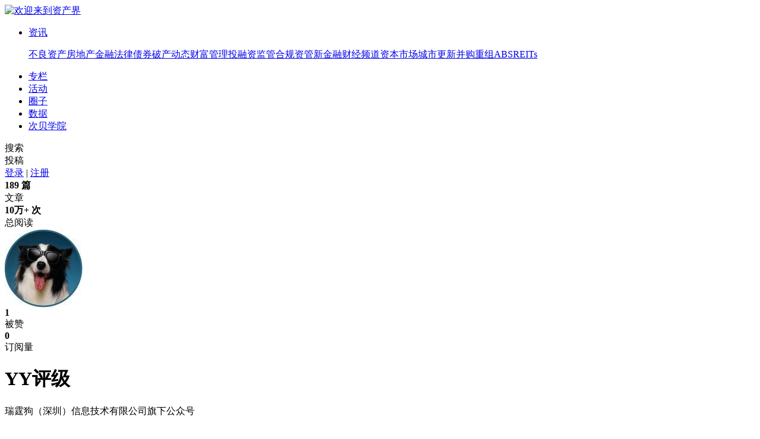

--- FILE ---
content_type: text/html; charset=utf-8
request_url: http://www.zichanjie.com/zhuanlan/372469.html
body_size: 9565
content:
<html lang="en">
<head>
    <meta charset="UTF-8">
    <meta name="viewport" content="width=device-width, initial-scale=1.0">
    <meta http-equiv="X-UA-Compatible" content="ie=edge">
    <link rel="shortcut icon" href="http://www.zichanjie.com/Public/images/favicon.ico">
    <title>YY评级 | 资产界 </title>
    <meta name="author" content="资产界">
            <meta name="description" content="资产界是国内领先的金融科技媒体和资产信息交易平台，围绕资产投资、项目交易、投后管理展开一站式服务，坚持为从业者提供高质量内容和专业产业服务。">            <meta name="keywords" content="资产界,资产管理,投资管理,不良资产,特殊资产,土地金融,债权转让,股权转让,不动产出售,不动产出租,招商引资">
    <link rel="stylesheet" href="http://www.zichanjie.com/Public/Home/base/css/public.css?v=0ac9743c">
    <link rel="stylesheet" href="http://www.zichanjie.com/Public/Home/base/css/global.css?v=df402e70">
    <link rel="stylesheet" href="http://www.zichanjie.com/Public/Home/base/css/zhuanlan.css?v=b6c84f64">
    <link rel="stylesheet" href="http://www.zichanjie.com/Public/Home/base/css/swiper.min.css?v=7bb7de52">
    <link rel="stylesheet" href="http://www.zichanjie.com/Public/Home/base/css/about.css?v=f4c99701">
    <link rel="stylesheet" href="http://www.zichanjie.com/Public/Home/base/css/zichanxuqiu.css?v=a8108736">
    <link rel="stylesheet" href="http://www.zichanjie.com/Public/Home/base/css/zhuanti.css?v=c6882d72">
    <script src="http://www.zichanjie.com/Public/Home/base/js/jquery.min.js?v=efe4997e"></script>
    <script src="http://www.zichanjie.com/Public/Home/base/js/swiper.min.js?v=d312e4dc"></script>
    <script src="http://www.zichanjie.com/Public/Home/base/js/jquery.qrcode.min.js?v=b37f3a32"></script>
    <script>var isZiChanJieLogin = "";</script>
    <script>
    var _hmt = _hmt || [];
    (function() {
        var hm = document.createElement("script");
        hm.src = "https://hm.baidu.com/hm.js?29a8c1c57bb9a489841abc58f8c8e066";
        var s = document.getElementsByTagName("script")[0];
        s.parentNode.insertBefore(hm, s);
    })();
</script>

</head>
<body>
<!--头部开始 -->
<div class="header-layout" id="headerFixed">
    <!--<div class="top-bar">-->
        <!--<div class="container">-->
            <!--<div class="top-wrapper">-->
                <!--<p class="welcome">欢迎来到资产界</p>-->
                <!--<span class="wechat"><i class="zcj-icon wechat"></i>微信订阅-->
            <!--<img src="http://www.zichanjie.com/Public/Home/base/images/wxgzh.jpg?v=30e8af6e" alt="" class="hid" style="width: 140px"/>-->
          <!--</span>-->
                <!--<span class="wechat"><i class="zcj-icon moble"></i>手机访问-->
            <!--<img src="http://www.zichanjie.com/Public/Home/base/images/mobleweb.png?v=6c72768b" alt="" class="hid" style="width: 140px"/>-->
          <!--</span>-->
                <!--<a class="wechat">侵权投诉</a>-->
            <!--</div>-->
        <!--</div>-->
    <!--</div>-->
    <div class="nav-layout">
        <div class="container">
            <div class="nav-wrapper">
                <div class="logo">
                    <a href="http://www.zichanjie.com"><img src="http://www.zichanjie.com/Public/Home/images/pc-logo.png?v=8e74b7c0" alt="欢迎来到资产界"></a>
                </div>
                <ul class="navm">
                    <li class="nav-item sub ">
                        <a class="lable" href="http://www.zichanjie.com">资讯 <i class="zcj-icon cart"></i></a>
                        <p class="list">
                            <a href="/channel/buliangzichan" class="link">不良资产</a><a href="/channel/dichanjinrong" class="link">房地产</a><a href="/channel/jinrongfalv" class="link">金融法律</a><a href="/channel/zhaiquan" class="link">债券</a><a href="/channel/porenposhi" class="link">破产</a><a href="/channel/yejiedongtai" class="link">动态</a><a href="/channel/caifuguanli" class="link">财富管理</a><a href="/channel/tourongzi" class="link">投融资</a><a href="/channel/jianguanhegui" class="link">监管合规</a><a href="/channel/daziguan" class="link">资管</a><a href="/channel/xinjinrong" class="link">新金融</a><a href="/channel/caijingpindao" class="link">财经频道</a><a href="/channel/zibenshichang" class="link">资本市场</a><a href="/channel/chengshigengxin" class="link">城市更新</a><a href="/channel/binggouchongzu" class="link">并购重组</a><a href="/channel/ABS" class="link">ABS</a><a href="/channel/REITs" class="link">REITs</a>                        </p>
                    </li>
                    <li class="nav-item active">
                        <a href="http://www.zichanjie.com/zhuanlan" class="lable">专栏</a>
                    </li>
                    <li class="nav-item  " >
                        <a class="lable" href="http://www.zichanjie.com/activity">活动</a>
                    </li>

                    <li class="nav-item ">
                        <a class="lable" href="http://www.zichanjie.com/circle">圈子</a>
                    </li>
                    <li class="nav-item  " >
                        <a class="lable" href="http://www.zichanjie.com/org">数据</a>
                    </li>
                    <li class="nav-item">
                        <a class="lable" href="https://appfnvbkege5447.h5.xiaoeknow.com/" target="_blank">次贝学院</a>
                    </li>
                    <!---->
                    <!--<li class="nav-item  " >-->
                        <!--<a class="lable" href="http://www.zichanjie.com/houseLoan">资产宝 </a>-->
                        <!--&lt;!&ndash;<p class="rjlist">&ndash;&gt;-->
                            <!--&lt;!&ndash;<a href="/houseLoan" class="link">房抵贷资产</a>&ndash;&gt;-->
                            <!--&lt;!&ndash;<a href="/assetsInfo/assetslist" class="link">一般债权资产</a>&ndash;&gt;-->
                        <!--&lt;!&ndash;</p>&ndash;&gt;-->
                    <!--</li>-->

                </ul>
                <div class="searchw">
                    <span class="search-btn-ctrl" id="searchBtn"><i class="icon-search"></i>搜索</span>
                </div>
                <div class="hk_edit" id="pushArticle"> <span class="edit-btn-ctrl" ><i class="icon-edit"></i>投稿</span> </div>
                <div class="login">
                        <a class="link" href="javascript:;" id="loginLink">登录</a> |  <a class="link" href="javascript:;" id="registLink">注册</a>
                    </div>
                                </div>
        </div>
    </div>
</div>
<!--头部结束 -->


    <input type="hidden" id="totalPages" name="totalPages" value="13"/>
    <input type="hidden" id="nowPage" name="nowPage" value="1"/>
    <input type="hidden" id="v_columnId" name="userId" value="2724"/>
    <input type="hidden" id="showType" name="showType" value="article"/>

    <div class="full-sm-bar">
        <div class="container">
            <div class="sm-wrapper">
                <div class="white"></div>
                <div class="counts">
                    <strong>189 篇</strong><br />
                    <span>文章</span>
                </div>
                <div class="counts">
                    <strong>10万+ 次</strong><br />
                    <span>总阅读</span>
                </div>
                <div class="h-img">
                    <img src="http://www.zichanjie.com/Uploads/face/2021-03-12/604ad151ea2cb.jpg" alt="YY评级" >
                </div>
                <div class="counts">
                    <strong>1 </strong><br />
                    <span>被赞</span>
                </div>
                <div class="counts">
                    <strong>0 </strong><br />
                    <span>订阅量</span>
                </div>
                <div class="white"></div>
            </div>
        </div>
    </div>


    <div class="main inside">
        <div class="container zl">
            <div class="zl-content">
                <h1>YY评级</h1>
                <p class="info"><span></span></p>
                <p class="des">瑞霆狗（深圳）信息技术有限公司旗下公众号</p>
                <div class="btn-ctrl">
                    <span class="Subscribe_btn issubbtn_372469" onclick="isSub('372469');">订阅专栏</span>
                            <!--<a href="javascript:isSub('372469');" class="btn issubbtn_372469" data-id="372469">订阅专栏</a>-->
                                            </div>
                <div class="tabs">
                    <ol class="tabs-ctrls">
                        <li class="active" data-id="article"><a href="javascript:;">文章</a></li>
                        <li data-id="assets"><a href="javascript:;">动态</a></li>
                        <!--<li data-id="demand"><a href="javascript:;">需求</a></li>-->
                        <li data-id="user"><a href="javascript:;">订阅</a></li>
                        <li data-id="userInfo"><a href="javascript:;">名片</a></li>
                    </ol>
                </div>
            </div>

            <!-- 文章 -->
            <div class="zl-list-page" style="display:block;">
                
                <div class="news-lists">
                    <div class="news-repeat">
                        <div class="news-item">
                            <div class="img">
                                <a href="/article/268778.html" target="_blank"><img src="http://www.zichanjie.com/Uploads/CommonImgHead/2021-12-09/61b174a81263b.jpg" alt="浙江区域银行图鉴——块状经济下的银行分化解读" width="220px" ></a>
                            </div>
                            <div class="text">
                                <h2 class="title"><a href="/article/268778.html" target="_blank">浙江区域银行图鉴——块状经济下的银行分化解读</a></h2>
                                <div class="desc">区域展望较有韧性，银行作为区域的映射，或可挖掘。</div>
                                <div class="tag">
                                    <span class="source">
                                                                        <a href="/zhuanlan/372469.html"><img src="http://www.zichanjie.com/Uploads/face/2021-03-12/604ad151ea2cb.jpg" alt="YY评级"> YY评级 </a><span class="zcj-icon vcon1"></span>                                </span>
                                    <span class="item">2022/06/20</span>
                                </div>
                                <div class="links">
                                    <a href="/tag/178.html">#投资</a></div>
                            </div>
                        </div><div class="news-item">
                            <div class="img">
                                <a href="/article/625573.html" target="_blank"><img src="http://www.zichanjie.com/Uploads/CommonImgHead/2021-01-14/5fffa99cbaa15.jpg" alt="武汉信用：乱象丛生" width="220px" ></a>
                            </div>
                            <div class="text">
                                <h2 class="title"><a href="/article/625573.html" target="_blank">武汉信用：乱象丛生</a></h2>
                                <div class="desc">在判断武汉信用代偿风险敞口不构成评级下调的主要矛盾的情况下，我们认为造成评级下调的原因大概率在资产质量上。</div>
                                <div class="tag">
                                    <span class="source">
                                                                        <a href="/zhuanlan/372469.html"><img src="http://www.zichanjie.com/Uploads/face/2021-03-12/604ad151ea2cb.jpg" alt="YY评级"> YY评级 </a><span class="zcj-icon vcon1"></span>                                </span>
                                    <span class="item">2022/06/19</span>
                                </div>
                                <div class="links">
                                    <a href="/tag/178.html">#投资</a></div>
                            </div>
                        </div><div class="news-item">
                            <div class="img">
                                <a href="/article/925672.html" target="_blank"><img src="http://www.zichanjie.com/Uploads/CommonImgHead/2020-12-14/5fd73187dc5ad.jpeg" alt="城投掘金系列重启：安徽的存在感和利差视角" width="220px" ></a>
                            </div>
                            <div class="text">
                                <h2 class="title"><a href="/article/925672.html" target="_blank">城投掘金系列重启：安徽的存在感和利差视角</a></h2>
                                <div class="desc">安徽的经济与财政水平整体处于中上之资，横向对比分别排名全国第11与第10。经济发展形势较好但又不是主要的增长极使得安徽与其他省份相比似乎没有什么存在感。</div>
                                <div class="tag">
                                    <span class="source">
                                                                        <a href="/zhuanlan/372469.html"><img src="http://www.zichanjie.com/Uploads/face/2021-03-12/604ad151ea2cb.jpg" alt="YY评级"> YY评级 </a><span class="zcj-icon vcon1"></span>                                </span>
                                    <span class="item">2022/06/12</span>
                                </div>
                                <div class="links">
                                    <a href="/tag/178.html">#投资</a></div>
                            </div>
                        </div><div class="news-item">
                            <div class="img">
                                <a href="/article/869391.html" target="_blank"><img src="http://www.zichanjie.com/Uploads/CommonImgHead/2020-12-07/5fcde2fc66984.jpg" alt="资源困境城市的城投样本观察——以淮北建控为例" width="220px" ></a>
                            </div>
                            <div class="text">
                                <h2 class="title"><a href="/article/869391.html" target="_blank">资源困境城市的城投样本观察——以淮北建控为例</a></h2>
                                <div class="desc">资源禀赋是把双刃剑，充裕的资源资源能以一己之力拉动整个城市的发展。</div>
                                <div class="tag">
                                    <span class="source">
                                                                        <a href="/zhuanlan/372469.html"><img src="http://www.zichanjie.com/Uploads/face/2021-03-12/604ad151ea2cb.jpg" alt="YY评级"> YY评级 </a><span class="zcj-icon vcon1"></span>                                </span>
                                    <span class="item">2022/06/12</span>
                                </div>
                                <div class="links">
                                    <a href="/tag/778.html">#城投</a></div>
                            </div>
                        </div><div class="news-item">
                            <div class="img">
                                <a href="/article/194473.html" target="_blank"><img src="http://www.zichanjie.com/Uploads/CommonImgHead/2021-05-14/609debcb9b2e2.png" alt="换爹爹不行：西安建工和广西建工与绿地的瓜葛和地产敞口" width="220px" ></a>
                            </div>
                            <div class="text">
                                <h2 class="title"><a href="/article/194473.html" target="_blank">换爹爹不行：西安建工和广西建工与绿地的瓜葛和地产敞口</a></h2>
                                <div class="desc">地产寒冬下，以房建为主的绿地系建工主体多多少少被累及，而5月27日绿地控股宣布展期，意味着股东背景层面进一步大幅弱化，并且绿地控股相关款项的回款亦成难题。</div>
                                <div class="tag">
                                    <span class="source">
                                                                        <a href="/zhuanlan/372469.html"><img src="http://www.zichanjie.com/Uploads/face/2021-03-12/604ad151ea2cb.jpg" alt="YY评级"> YY评级 </a><span class="zcj-icon vcon1"></span>                                </span>
                                    <span class="item">2022/06/12</span>
                                </div>
                                <div class="links">
                                    <a href="/tag/5458.html">#地产</a></div>
                            </div>
                        </div><div class="news-item">
                            <div class="img">
                                <a href="/article/278418.html" target="_blank"><img src="http://www.zichanjie.com/Uploads/CommonImgHead/2021-01-14/5fffa90b58440.jpg" alt="潍坊再观察：非标、商票与偿债努力" width="220px" ></a>
                            </div>
                            <div class="text">
                                <h2 class="title"><a href="/article/278418.html" target="_blank">潍坊再观察：非标、商票与偿债努力</a></h2>
                                <div class="desc">提到潍坊不少投资者都摇头，本文主要对其当前的市场认可度、形成原因以及当地的化债努力进行分析。</div>
                                <div class="tag">
                                    <span class="source">
                                                                        <a href="/zhuanlan/372469.html"><img src="http://www.zichanjie.com/Uploads/face/2021-03-12/604ad151ea2cb.jpg" alt="YY评级"> YY评级 </a><span class="zcj-icon vcon1"></span>                                </span>
                                    <span class="item">2022/06/10</span>
                                </div>
                                <div class="links">
                                    <a href="/tag/663.html">#资产</a></div>
                            </div>
                        </div><div class="news-item">
                            <div class="img">
                                <a href="/article/978835.html" target="_blank"><img src="http://www.zichanjie.com/Uploads/CommonImgHead/2021-12-09/61b174ced0216.jpg" alt="从问询函视角看牧原的4大暗流涌动" width="220px" ></a>
                            </div>
                            <div class="text">
                                <h2 class="title"><a href="/article/978835.html" target="_blank">从问询函视角看牧原的4大暗流涌动</a></h2>
                                <div class="desc">牧原的业绩，一直是猪企中“独一档”的存在，而每年必备问询函，亦是众多猪企中“独一档”的存在。</div>
                                <div class="tag">
                                    <span class="source">
                                                                        <a href="/zhuanlan/372469.html"><img src="http://www.zichanjie.com/Uploads/face/2021-03-12/604ad151ea2cb.jpg" alt="YY评级"> YY评级 </a><span class="zcj-icon vcon1"></span>                                </span>
                                    <span class="item">2022/06/10</span>
                                </div>
                                <div class="links">
                                    <a href="/tag/178.html">#投资</a></div>
                            </div>
                        </div><div class="news-item">
                            <div class="img">
                                <a href="/article/579224.html" target="_blank"><img src="http://www.zichanjie.com/Uploads/CommonImgHead/2021-01-14/5fffa99cbaa15.jpg" alt="行业大图谱之物流——行业层面以及发债主体观察" width="220px" ></a>
                            </div>
                            <div class="text">
                                <h2 class="title"><a href="/article/579224.html" target="_blank">行业大图谱之物流——行业层面以及发债主体观察</a></h2>
                                <div class="desc">信用债市场方面，上市公司中高频出现的“多式联运”、“智慧物流”、“供应链管理”等概念在发债主体中热度不高，主要仍以传统物流企业为主。</div>
                                <div class="tag">
                                    <span class="source">
                                                                        <a href="/zhuanlan/372469.html"><img src="http://www.zichanjie.com/Uploads/face/2021-03-12/604ad151ea2cb.jpg" alt="YY评级"> YY评级 </a><span class="zcj-icon vcon1"></span>                                </span>
                                    <span class="item">2022/06/10</span>
                                </div>
                                <div class="links">
                                    <a href="/tag/178.html">#投资</a></div>
                            </div>
                        </div><div class="news-item">
                            <div class="img">
                                <a href="/article/862995.html" target="_blank"><img src="http://www.zichanjie.com/Uploads/CommonImgHead/2021-05-17/60a1e03d82b9d.png" alt="宝龙地产跟踪：与债务到期赛跑" width="220px" ></a>
                            </div>
                            <div class="text">
                                <h2 class="title"><a href="/article/862995.html" target="_blank">宝龙地产跟踪：与债务到期赛跑</a></h2>
                                <div class="desc">YY去年对宝龙的跟踪报告曾指出，宝龙在2022年面临集中到期大考</div>
                                <div class="tag">
                                    <span class="source">
                                                                        <a href="/zhuanlan/372469.html"><img src="http://www.zichanjie.com/Uploads/face/2021-03-12/604ad151ea2cb.jpg" alt="YY评级"> YY评级 </a><span class="zcj-icon vcon1"></span>                                </span>
                                    <span class="item">2022/06/10</span>
                                </div>
                                <div class="links">
                                    <a href="/tag/5458.html">#地产</a><a href="/tag/79.html">#债务</a></div>
                            </div>
                        </div><div class="news-item">
                            <div class="img">
                                <a href="/article/682639.html" target="_blank"><img src="http://www.zichanjie.com/Uploads/CommonImgHead/2021-12-09/61b175127df7b.jpg" alt="城投成色梳理：计算方式和区域观察" width="220px" ></a>
                            </div>
                            <div class="text">
                                <h2 class="title"><a href="/article/682639.html" target="_blank">城投成色梳理：计算方式和区域观察</a></h2>
                                <div class="desc">本文主要具体介绍了城投成色的计算方式并对打分结果做了一定的描述性统计，得到一些区域观察的结果</div>
                                <div class="tag">
                                    <span class="source">
                                                                        <a href="/zhuanlan/372469.html"><img src="http://www.zichanjie.com/Uploads/face/2021-03-12/604ad151ea2cb.jpg" alt="YY评级"> YY评级 </a><span class="zcj-icon vcon1"></span>                                </span>
                                    <span class="item">2022/06/05</span>
                                </div>
                                <div class="links">
                                    <a href="/tag/178.html">#投资</a></div>
                            </div>
                        </div><div class="news-item">
                            <div class="img">
                                <a href="/article/513276.html" target="_blank"><img src="http://www.zichanjie.com/Uploads/CommonImgHead/2021-01-14/5fffa99cbaa15.jpg" alt="青岛市科创母基金梳理：500亿规模、裹挟城投与产业攻城略地" width="220px" ></a>
                            </div>
                            <div class="text">
                                <h2 class="title"><a href="/article/513276.html" target="_blank">青岛市科创母基金梳理：500亿规模、裹挟城投与产业攻城略地</a></h2>
                                <div class="desc">作为山东产业化的一个延伸，主要关注于青岛的科创母基金的发展。</div>
                                <div class="tag">
                                    <span class="source">
                                                                        <a href="/zhuanlan/372469.html"><img src="http://www.zichanjie.com/Uploads/face/2021-03-12/604ad151ea2cb.jpg" alt="YY评级"> YY评级 </a><span class="zcj-icon vcon1"></span>                                </span>
                                    <span class="item">2022/06/05</span>
                                </div>
                                <div class="links">
                                    <a href="/tag/178.html">#投资</a></div>
                            </div>
                        </div><div class="news-item">
                            <div class="img">
                                <a href="/article/115767.html" target="_blank"><img src="http://www.zichanjie.com/Uploads/CommonImgHead/2021-05-14/609deddaeca80.png" alt="泰州城投观察：经济财政表现、债务与化解与区域隐忧" width="220px" ></a>
                            </div>
                            <div class="text">
                                <h2 class="title"><a href="/article/115767.html" target="_blank">泰州城投观察：经济财政表现、债务与化解与区域隐忧</a></h2>
                                <div class="desc">2021年的泰州，经济与财政数据体量如初，但增速相对可观，在省内屈指可数，但改善的财力背后，人口的支撑势能稍显薄弱。</div>
                                <div class="tag">
                                    <span class="source">
                                                                        <a href="/zhuanlan/372469.html"><img src="http://www.zichanjie.com/Uploads/face/2021-03-12/604ad151ea2cb.jpg" alt="YY评级"> YY评级 </a><span class="zcj-icon vcon1"></span>                                </span>
                                    <span class="item">2022/06/02</span>
                                </div>
                                <div class="links">
                                    <a href="/tag/10573.html">#城市</a></div>
                            </div>
                        </div><div class="news-item">
                            <div class="img">
                                <a href="/article/343691.html" target="_blank"><img src="http://www.zichanjie.com/Uploads/CommonImgHead/2021-01-14/5fffaa2978829.jpg" alt="21年重庆债市梯度观察：渝中沙坪坝涪陵璧山大足长寿" width="220px" ></a>
                            </div>
                            <div class="text">
                                <h2 class="title"><a href="/article/343691.html" target="_blank">21年重庆债市梯度观察：渝中沙坪坝涪陵璧山大足长寿</a></h2>
                                <div class="desc">重庆的债券市场由网红步入稳健，但区域间方差较大，值得我们下沉探究，本文将选取其中六大受市场关注的区域进行展开</div>
                                <div class="tag">
                                    <span class="source">
                                                                        <a href="/zhuanlan/372469.html"><img src="http://www.zichanjie.com/Uploads/face/2021-03-12/604ad151ea2cb.jpg" alt="YY评级"> YY评级 </a><span class="zcj-icon vcon1"></span>                                </span>
                                    <span class="item">2022/06/01</span>
                                </div>
                                <div class="links">
                                    <a href="/tag/83.html">#债券</a></div>
                            </div>
                        </div><div class="news-item">
                            <div class="img">
                                <a href="/article/241788.html" target="_blank"><img src="http://www.zichanjie.com/Uploads/CommonImgHead/2021-12-09/61b174fa6baa5.jpg" alt="海印转债：到期不还钱的“新方法”?" width="220px" ></a>
                            </div>
                            <div class="text">
                                <h2 class="title"><a href="/article/241788.html" target="_blank">海印转债：到期不还钱的“新方法”?</a></h2>
                                <div class="desc">5月20日收盘后，海印转债仅剩1个交易日、9个转股日。其生命即将结束之际再复盘其操作，我们推测公司大概是做出了三手准备：</div>
                                <div class="tag">
                                    <span class="source">
                                                                        <a href="/zhuanlan/372469.html"><img src="http://www.zichanjie.com/Uploads/face/2021-03-12/604ad151ea2cb.jpg" alt="YY评级"> YY评级 </a><span class="zcj-icon vcon1"></span>                                </span>
                                    <span class="item">2022/05/31</span>
                                </div>
                                <div class="links">
                                    <a href="/tag/521.html">#金融</a></div>
                            </div>
                        </div><div class="news-item">
                            <div class="img">
                                <a href="/article/551885.html" target="_blank"><img src="http://www.zichanjie.com/Uploads/CommonImgHead/2021-12-09/61b175763e96a.jpg" alt="2022年4月地产月报：政策持续发力与需求依旧疲软的“冰火两重天”" width="220px" ></a>
                            </div>
                            <div class="text">
                                <h2 class="title"><a href="/article/551885.html" target="_blank">2022年4月地产月报：政策持续发力与需求依旧疲软的“冰火两重天”</a></h2>
                                <div class="desc">进入4月，政策端与拿地销售端的“割裂态”并没有得到缓解。</div>
                                <div class="tag">
                                    <span class="source">
                                                                        <a href="/zhuanlan/372469.html"><img src="http://www.zichanjie.com/Uploads/face/2021-03-12/604ad151ea2cb.jpg" alt="YY评级"> YY评级 </a><span class="zcj-icon vcon1"></span>                                </span>
                                    <span class="item">2022/05/30</span>
                                </div>
                                <div class="links">
                                    <a href="/tag/178.html">#投资</a></div>
                            </div>
                        </div>                    </div>
                </div>
                <div class="load" id="exptentLoad">点击加载更多 <img src="http://www.zichanjie.com/Public/Home/base/images/loader.gif?v=032547d9" alt="加载中..."/>  </div>            </div>

            <!--&lt;!&ndash; 资产 &ndash;&gt;-->
            <!--<div class="zl-list-page" id="assetsListDiv">-->
                <!--&lt;!&ndash;<div class="no-data-wap">&ndash;&gt;-->
                    <!--&lt;!&ndash;<p class="tips">该用户还没有任何资产</p>&ndash;&gt;-->
                <!--&lt;!&ndash;</div>&ndash;&gt;-->
                <!--<div class="zichanxuqiu-list clearfix">-->
                <!--</div>-->
                <!--<div class="load" id="exptentLoad2">点击加载更多 <img src="http://www.zichanjie.com/Public/Home/base/images/loader.gif?v=032547d9" alt="加载中..."/>  </div>-->
            <!--</div>-->

            <!-- 动态 -->
            <div class="zl-list-page">
                <div class="no-data-wap">
                        <p class="tips">该用户还没有任何动态</p>
                    </div>
                                    <!--<div class="load" id="clickLoding">点击加载更多 <img src="./images/loader.gif" alt="加载中..."/>  </div>-->
            </div>

            <!-- 订阅 -->
            <div class="zl-list-page">
                <div class="no-data-wap">
                    <p class="tips">该用户还没有任何订阅</p>
                </div>
                                    <!--<div class="load" id="clickLoding">点击加载更多 <img src="./images/loader.gif" alt="加载中..."/>  </div>-->
            </div>
            <!-- 名片 -->
            <div class="zl-list-page">
                <div class="no-data-wap">
                    <div class="business_card">
                        <ul>
                            <li class="at"><span>公司：</span><font color="#909090">未填写</font></li>
                            <li class="at"><span>真实姓名：</span>保密</li>
                            <li><span>电话：</span>保密</li>
                            <li><span>邮箱：</span>保密</li>
                            <li class="at"><span>地址：</span>保密</li>
                            <li class="at"><span>微信公众号：</span><font color="#909090">未填写</font></li>
                            <li class="bt">
                                <span>详细介绍：</span>
                                <p>瑞霆狗（深圳）信息技术有限公司旗下公众号</p>
                            </li>

                            <div class="clear"></div>
                        </ul>
                    </div>
                </div>
                <!--<div class="load" id="clickLoding">点击加载更多 <img src="./images/loader.gif" alt="加载中..."/>  </div>-->
            </div>

        </div>
    </div>



<!--底部开始 -->
<div class="footer">
    <div class="footer-body">
        <div class="container">
            <div class="about">
                <div class="title">关于</div>
                <p class="desc">&nbsp;&nbsp;&nbsp;&nbsp;&nbsp;&nbsp;资产界（www.zichanjie.com）是一个金融和资产爱好者的学习交流分享平台。为您提供资管、不良资产、债券、ABS、银行、地产等专业领域知识，包含原创专栏、精品问答、课程培训、同业圈子、资源下载等产品服务，是国内领先的的金融和资产行业智库。资产界旗下次贝学院为投资者提供专业技能、精准人脉和系统定制化知识服务。</p>
            </div>
            <div class="empty"></div>
            <div class="link">
                <div class="title">链接</div>
                <div class="link-list">
                    <a href="/about">关于我们</a><a href="/contactUs">商务合作</a><a href="/report">寻求报道</a><a href="/copyright">版权说明</a><a href="/service">服务协议</a>                    <!--<a href="#">关于我们</a>-->
                    <!--<a href="#">联系我们</a>-->
                    <!--<a href="#">免责声明</a>-->
                    <!--<a href="#">投稿须知</a>-->
                </div>
            </div>
            <div class="service">
                <div class="title">客服服务</div>
                <div class="img">
                    <img src="http://www.zichanjie.com/Public/Home/base/images/wxkf.png?v=c7c7c1f7" alt="资产界" style="width: 140px">
                </div>
            </div>
        </div>

    </div>
    <div class="copyright">
        <div class="container">
            <p>友情链接：
                <a href="https://open.ke.com/" target="_blank">贝壳开放平台</a> |            <p>Copyright◎2018 次贝科技（深圳）有限公司 ALL Rights Reserved  &nbsp;&nbsp;&nbsp;&nbsp;&nbsp;&nbsp;&nbsp;   备案号：<a href="http://www.beian.miit.gov.cn/" target="_blank">粤ICP备18058689号</a>
                <!--<span class="zcj-icon police"></span><a href="http://www.miitbeian.gov.cn" target="_blank">粤公网安备 44030502000481号</a>-->
            </p>
        </div>

    </div>
</div>
<div id="tbox" >
    <a id="gotop" class="tbox-icon gotop" href="javascript:void(0)"></a>
    <div id="slink" class="tbox-icon slink"  href="javascript:void(0)">
        <div class="f-bock">
            <div class="f-img"><img src="http://www.zichanjie.com/Public/Home/base/images/wxgzh.jpg?v=30e8af6e" alt=""></div>
            <div class="f-txt">万亿资产信息<br>买不良资产就上资产界</div>
        </div>
    </div>
    <div id="wechat" class="tbox-icon wechat"  href="javascript:void(0)">
        <div class="f-bock">
            <div class="f-img"><img src="http://www.zichanjie.com/Public/Home/base/images/wxgzh.jpg?v=30e8af6e" alt=""></div>
            <div class="f-txt">每天4篇行业干货<br>100万企业主关注！</div>
        </div>
    </div>
    <div id="kefu" class="tbox-icon kefu"  href="javascript:void(0)">
        <div class="f-bock" style="z-index: 999;">
            <div class="f-img"><img src="http://www.zichanjie.com/Public/Home/base/images/wxkf.png?v=c7c7c1f7" alt=""></div>
            <div class="f-txt">Miya一下，你就知道<br>产品经理会及时与您沟通</div>
        </div>
    </div>
    <div id="remind" class="remind" style="cursor:pointer;" href="javascript:void(0)">
    </div>
</div>


<script type="text/javascript" src="http://www.zichanjie.com/Public/Home/base/js/layer/layer.js?v=90702417"></script>
<script type="text/javascript" src="http://www.zichanjie.com/Public/Home/base/js/js.js?v=c0f6e7c0"></script>
<script type="text/javascript" src="http://www.zichanjie.com/Public/js/common.js?v=d8013f20"></script>


    <link rel="stylesheet" href="http://www.zichanjie.com/Public/Home/base/css/css.css?v=dc42edb5">
    <script type="text/javascript">
        if('13' == '1'){
            $("#exptentLoad").html("已无更多数据.");
        }

        $('.tabs-ctrls li').click(function(){
            var that = $(this);
            var index = that.index();
            if(that.hasClass('active')) return;
            var v_showType = that.attr("data-id");
            that.addClass('active').siblings().removeClass('active');
            $('.zl-list-page').hide().eq(index).show();
            var v_columnId = $('#v_columnId').val();
            var nowPage = 1;
            $.ajax({
                url: "/Zhuanlan/ajaxArticleList.html",
                data: {page: nowPage,columnId:v_columnId,showType:v_showType},
                beforeSend: function () {
                    $(".nodata").show().html("<img src='http://www.zichanjie.com/Public/images/loading.gif'/>");
                },
                success: function (data) {
                    $('#showType').val(v_showType);
                    $('#nowPage').val(nowPage);
                    $('#totalPages').val(data.page.totalPages);
                    if('assets' == v_showType){
                        //alert(data.content);
                        if(data.allcount<1){
                            $('#assetsListDiv').html('<div class="no-data-wap">\n' +
                                '                    <p class="tips">该用户还没有任何资产</p>\n' +
                                '                </div>');
                        }else{
                            $('.zichanxuqiu-list').html(data.content);
                            if(data.page.totalPages <= nowPage){
                                $("#exptentLoad2").html("已无更多数据.");
                            }else {
                                $("#exptentLoad2").html('点击加载更多 <img src="http://www.zichanjie.com/Public/Home/base/images/loader.gif?v=032547d9" alt="加载中..."/>');
                            }
                            $('#exptentLoad2').removeClass('active');
                        }

                    }else if('article' == v_showType){
                        $('.news-repeat').html(data.content);
                        if(data.page.totalPages <= nowPage){
                            $("#exptentLoad").html("已无更多数据.");
                        }else {
                            $("#exptentLoad").html('点击加载更多 <img src="http://www.zichanjie.com/Public/Home/base/images/loader.gif?v=032547d9" alt="加载中..."/>');
                        }
                        $('#exptentLoad').removeClass('active');
                    }

                }
            });
        })

        /**
         * 加载更多的文章信息
         */
        $('#exptentLoad,#exptentLoad2').click(function(){
            var nowPage = parseInt($('#nowPage').val())+1;
            var totalPages = parseInt($('#totalPages').val());
            var v_columnId = $('#v_columnId').val();
            var v_showType = $('#showType').val();

            if('已无更多数据.' == $(this).html()){
                return false;
            }

            $.ajax({
                url: "/Zhuanlan/ajaxArticleList.html",
                data: {page: nowPage,columnId:v_columnId,showType:v_showType},
                beforeSend: function () {
                    $(".nodata").show().html("<img src='http://www.zichanjie.com/Public/images/loading.gif'/>");
                },
                success: function (data) {
                    $('#nowPage').val(nowPage);
                    if('article' == v_showType) {
                        $('.news-repeat').append(data.content);
                        $('#exptentLoad').removeClass('active');
                        if(data.page.totalPages <= nowPage){
                            $("#exptentLoad").html("已无更多数据.");
                        }else {
                            $("#exptentLoad").html("已无更多数据.");
                        }
                    }else if('assets' == v_showType){
                        $('.zichanxuqiu-list').append(data.content);
                        $('#exptentLoad2').removeClass('active');
                        if(data.page.totalPages <= nowPage){
                            $("#exptentLoad2").html("已无更多数据.");
                        }
                    }



                }
            });
        })

        function isSub(v_userCode){
            if(!isLogin()){
                layer.open({
                    type: 2,
                    shadeClose: true,
                    shade: 0.5,
                    title:false,
                    area: ['380px', '505px'],
                    skin:'layui-search-modal',
                    content: '/user/login' //iframe的url
                });
                return false;
            }else {
                var v_btnmsg = $('.issubbtn_' + v_userCode).html();
                if (v_btnmsg == '订阅专栏') {
                    $('.issubbtn_' + v_userCode).html('取消订阅');
                } else {
                    $('.issubbtn_' + v_userCode).html('订阅专栏');
                }

                $.ajax({
                    url: "/Zhuanlan/subUser",
                    data: {userCode: v_userCode},
                    success: function (data) {
                        // alert(data.message)
                        layer.msg(data.message, {icon: 1,offset:'50%',shift: 6});
                    }
                });
            }
        }

        $(".Subscribe_btn").click(function(){
            $(this).toggleClass("on")
        });
    </script>


<script type="text/javascript" >

        /**百度站长默认的自动推送 js 代码*/
        (function(){
        var bp = document.createElement('script');
        var curProtocol = window.location.protocol.split(':')[0];
        if (curProtocol === 'https') {
        bp.src = 'https://zz.bdstatic.com/linksubmit/push.js';
        }else {
        bp.src = 'http://push.zhanzhang.baidu.com/push.js';
        }
        var s = document.getElementsByTagName("script")[0];
        s.parentNode.insertBefore(bp, s);
        })();
</script>
</body>
</html>